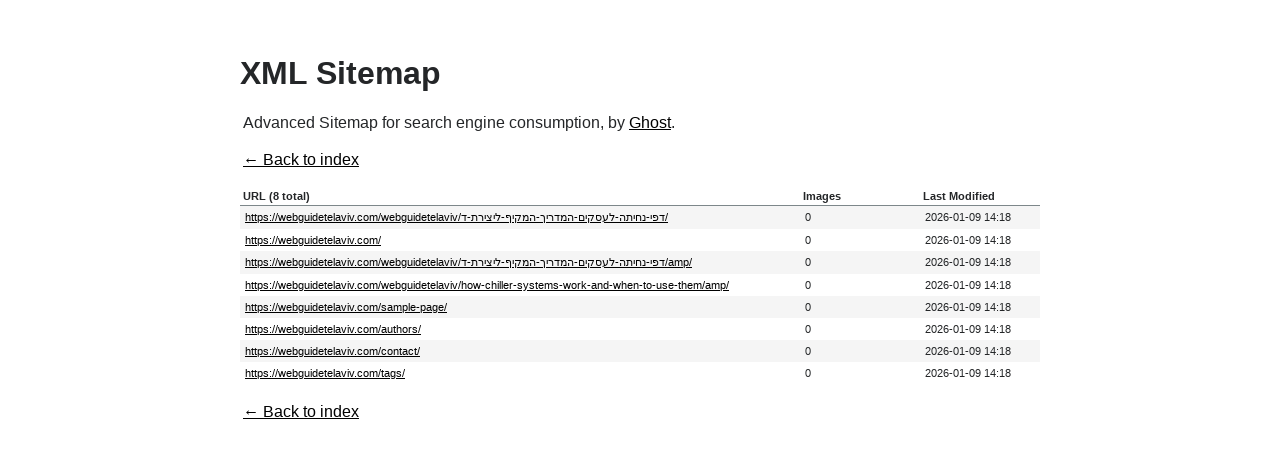

--- FILE ---
content_type: application/xml
request_url: https://webguidetelaviv.com/sitemap-pages.xml
body_size: 130
content:
<?xml version="1.0" encoding="UTF-8"?><?xml-stylesheet type="text/xsl" href="sitemap.xsl"?><urlset xmlns="http://www.sitemaps.org/schemas/sitemap/0.9" xmlns:image="http://www.google.com/schemas/sitemap-image/1.1"><url><loc>https://webguidetelaviv.com/webguidetelaviv/דפי-נחיתה-לעסקים-המדריך-המקיף-ליצירת-ד/</loc><lastmod>2026-01-09T14:18:44.706Z</lastmod></url><url><loc>https://webguidetelaviv.com/</loc><lastmod>2026-01-09T14:18:44.706Z</lastmod></url><url><loc>https://webguidetelaviv.com/webguidetelaviv/דפי-נחיתה-לעסקים-המדריך-המקיף-ליצירת-ד/amp/</loc><lastmod>2026-01-09T14:18:44.706Z</lastmod></url><url><loc>https://webguidetelaviv.com/webguidetelaviv/how-chiller-systems-work-and-when-to-use-them/amp/</loc><lastmod>2026-01-09T14:18:44.706Z</lastmod></url><url><loc>https://webguidetelaviv.com/sample-page/</loc><lastmod>2026-01-09T14:18:44.706Z</lastmod></url><url><loc>https://webguidetelaviv.com/authors/</loc><lastmod>2026-01-09T14:18:44.706Z</lastmod></url><url><loc>https://webguidetelaviv.com/contact/</loc><lastmod>2026-01-09T14:18:44.706Z</lastmod></url><url><loc>https://webguidetelaviv.com/tags/</loc><lastmod>2026-01-09T14:18:44.706Z</lastmod></url></urlset>